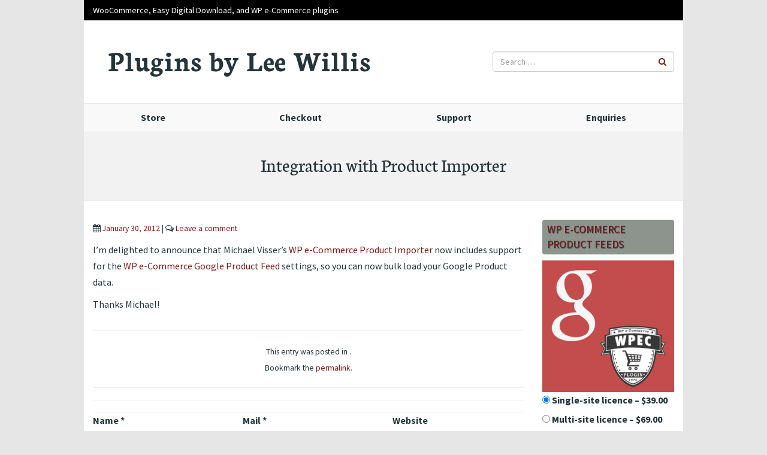

--- FILE ---
content_type: text/html; charset=UTF-8
request_url: https://plugins.leewillis.co.uk/doc_post/integration-with-product-importer/
body_size: 8276
content:
<!DOCTYPE html><html lang="en-GB"><head><meta charset="UTF-8"> <!--[if IE]><meta http-equiv='X-UA-Compatible' content='IE=edge,chrome=1'><![endif]--><meta name="viewport" content="width=device-width, initial-scale=1"><link media="all" href="https://plugins.leewillis.co.uk/wp-content/cache/autoptimize/css/autoptimize_620bb192c3e85324e25e450af9016a4d.css" rel="stylesheet"><title>Integration with Product Importer - Plugins by Lee Willis</title><link rel="profile" href="http://gmpg.org/xfn/11"><link rel="pingback" href="https://plugins.leewillis.co.uk/xmlrpc.php"><link rel="icon" href="https://plugins.leewillis.co.uk/wp-content/uploads/2014/03/favicon.png"><link rel="apple-touch-icon" href="https://plugins.leewillis.co.uk/wp-content/themes/plugins-leewillis/apple-touch-icon.png"><meta name='robots' content='index, follow, max-image-preview:large, max-snippet:-1, max-video-preview:-1' /><link rel="canonical" href="https://plugins.leewillis.co.uk/doc_post/integration-with-product-importer/" /><meta property="og:locale" content="en_GB" /><meta property="og:type" content="article" /><meta property="og:title" content="Integration with Product Importer - Plugins by Lee Willis" /><meta property="og:description" content="I&#8217;m delighted to announce that Michael Visser&#8217;s WP e-Commerce Product Importer now includes support for the WP e-Commerce Google Product Feed settings, so you can now bulk load your Google Product data. Thanks Michael!" /><meta property="og:url" content="https://plugins.leewillis.co.uk/doc_post/integration-with-product-importer/" /><meta property="og:site_name" content="Plugins by Lee Willis" /><meta property="article:modified_time" content="2014-03-11T21:14:33+00:00" /><meta property="og:image" content="https://plugins.leewillis.co.uk/wp-content/uploads/2015/04/logo.png" /><meta property="og:image:width" content="40" /><meta property="og:image:height" content="40" /><meta property="og:image:type" content="image/png" /> <script type="application/ld+json" class="yoast-schema-graph">{"@context":"https://schema.org","@graph":[{"@type":"WebPage","@id":"https://plugins.leewillis.co.uk/doc_post/integration-with-product-importer/","url":"https://plugins.leewillis.co.uk/doc_post/integration-with-product-importer/","name":"Integration with Product Importer - Plugins by Lee Willis","isPartOf":{"@id":"https://plugins.leewillis.co.uk/#website"},"datePublished":"2012-01-30T20:08:32+00:00","dateModified":"2014-03-11T21:14:33+00:00","breadcrumb":{"@id":"https://plugins.leewillis.co.uk/doc_post/integration-with-product-importer/#breadcrumb"},"inLanguage":"en-GB","potentialAction":[{"@type":"ReadAction","target":["https://plugins.leewillis.co.uk/doc_post/integration-with-product-importer/"]}]},{"@type":"BreadcrumbList","@id":"https://plugins.leewillis.co.uk/doc_post/integration-with-product-importer/#breadcrumb","itemListElement":[{"@type":"ListItem","position":1,"name":"Home","item":"https://plugins.leewillis.co.uk/"},{"@type":"ListItem","position":2,"name":"Integration with Product Importer"}]},{"@type":"WebSite","@id":"https://plugins.leewillis.co.uk/#website","url":"https://plugins.leewillis.co.uk/","name":"Plugins by Lee Willis","description":"WooCommerce, Easy Digital Download, and WP e-Commerce plugins","publisher":{"@id":"https://plugins.leewillis.co.uk/#organization"},"potentialAction":[{"@type":"SearchAction","target":{"@type":"EntryPoint","urlTemplate":"https://plugins.leewillis.co.uk/?s={search_term_string}"},"query-input":{"@type":"PropertyValueSpecification","valueRequired":true,"valueName":"search_term_string"}}],"inLanguage":"en-GB"},{"@type":"Organization","@id":"https://plugins.leewillis.co.uk/#organization","name":"Plugins by Lee Willis","url":"https://plugins.leewillis.co.uk/","logo":{"@type":"ImageObject","inLanguage":"en-GB","@id":"https://plugins.leewillis.co.uk/#/schema/logo/image/","url":"https://plugins.leewillis.co.uk/wp-content/uploads/2015/04/logo.png","contentUrl":"https://plugins.leewillis.co.uk/wp-content/uploads/2015/04/logo.png","width":40,"height":40,"caption":"Plugins by Lee Willis"},"image":{"@id":"https://plugins.leewillis.co.uk/#/schema/logo/image/"},"sameAs":["https://x.com/leewillis77"]}]}</script> <link rel='dns-prefetch' href='//maps.googleapis.com' /><link rel='dns-prefetch' href='//js.stripe.com' /><link rel="alternate" title="oEmbed (JSON)" type="application/json+oembed" href="https://plugins.leewillis.co.uk/wp-json/oembed/1.0/embed?url=https%3A%2F%2Fplugins.leewillis.co.uk%2Fdoc_post%2Fintegration-with-product-importer%2F" /><link rel="alternate" title="oEmbed (XML)" type="text/xml+oembed" href="https://plugins.leewillis.co.uk/wp-json/oembed/1.0/embed?url=https%3A%2F%2Fplugins.leewillis.co.uk%2Fdoc_post%2Fintegration-with-product-importer%2F&#038;format=xml" /><link rel='stylesheet' id='style-css' href='https://plugins.leewillis.co.uk/wp-content/cache/autoptimize/css/autoptimize_single_8f5e1a6c8d01ace2dd21ec86563c677d.css?ver=30218bfe1ca8bd3a17109c790283a929' type='text/css' media='all' /> <script type="text/javascript" src="https://plugins.leewillis.co.uk/wp-includes/js/jquery/jquery.min.js?ver=3.7.1" id="jquery-core-js"></script> <script type="text/javascript" src="https://plugins.leewillis.co.uk/wp-includes/js/jquery/jquery-migrate.min.js?ver=3.4.1" id="jquery-migrate-js"></script> <script type="text/javascript" src="https://plugins.leewillis.co.uk/wp-includes/js/dist/hooks.min.js?ver=dd5603f07f9220ed27f1" id="wp-hooks-js"></script> <script type="text/javascript" id="swp-js-js-extra">var swp_data = {"replacements":{"easy-digital-downloads|We will send the purchase receipt to this address.||":"We will send your downloads to this address. We will also use it to get in touch with you about any issues with your purchase, and to check you get everything up and running OK. ","edd-reviews|Review Title||":"Summary"},"lang":"en_GB","discovery":"","available":[],"discovery_endpoint":"","discovery_nonce":"","domains":["easy-digital-downloads","edd-reviews"]};
//# sourceURL=swp-js-js-extra</script> <script type="text/javascript" src="https://plugins.leewillis.co.uk/wp-content/plugins/say-what-pro/assets/build/frontend.js?ver=7817b70b15ac5c611c11" id="swp-js-js"></script> <script type="text/javascript" src="https://js.stripe.com/v3/?ver=v3" id="sandhills-stripe-js-v3-js"></script> <link rel="https://api.w.org/" href="https://plugins.leewillis.co.uk/wp-json/" /><link rel="alternate" title="JSON" type="application/json" href="https://plugins.leewillis.co.uk/wp-json/wp/v2/doc_post/1300" /><link rel="EditURI" type="application/rsd+xml" title="RSD" href="https://plugins.leewillis.co.uk/xmlrpc.php?rsd" /><link rel='shortlink' href='https://plugins.leewillis.co.uk/?p=1300' /><meta name="generator" content="Easy Digital Downloads v3.6.4" /> <script defer src="https://api.pirsch.io/pa.js" id="pianjs" data-code="5pf032axvoUxX5GITlLtDgBUWJFMBQoG"></script> <!--[if lt IE 9]> <script src="//cdnjs.cloudflare.com/ajax/libs/html5shiv/3.7/html5shiv-printshiv.min.js"></script> <script src="//cdnjs.cloudflare.com/ajax/libs/respond.js/1.3.0/respond.min.js"></script> <![endif]--></head><body class="wp-singular doc_post-template-default single single-doc_post postid-1300 wp-theme-humbleshop wp-child-theme-plugins-leewillis edd-js-none wf-active"><div id="page" class="hfeed site"><section id="tophead"><div class="container"><div class="row"><div class="col-sm-12 hidden-xs site-description"> WooCommerce, Easy Digital Download, and WP e-Commerce plugins</div></div></div></section><header id="masthead" class="site-header container" role="banner"><div class="row"><div class="site-branding col-sm-8"><div class="site-title"><a href="https://plugins.leewillis.co.uk/" rel="home">Plugins by Lee Willis</a></div></div><div class="col-sm-4 text-right" id="topsearch"><form role="search" method="get" class="search-form form-inline" action="https://plugins.leewillis.co.uk/"> <input type="search" class="search-field form-control" placeholder="Search &hellip;" value="" name="s"> <button class="btn btn-link" type="submit"><i class="fa fa-search"></i></button></form></div></div></header><section id="navigation"><div class="container"><div class="row"><div class="col-12"><nav class="navbar" role="navigation"><div class="collapse navbar-collapse topnav"><ul id="menu-top" class="nav nav-justified hidden-xs"><li id="menu-item-39" class="menu-item menu-item-type-post_type menu-item-object-page menu-item-39"><a title="Store" href="https://plugins.leewillis.co.uk/store/">Store</a></li><li id="menu-item-33" class="menu-item menu-item-type-post_type menu-item-object-page menu-item-33"><a title="Checkout" href="https://plugins.leewillis.co.uk/checkout/">Checkout</a></li><li id="menu-item-176" class="menu-item menu-item-type-post_type menu-item-object-page menu-item-176"><a title="Support" href="https://plugins.leewillis.co.uk/support/">Support</a></li><li id="menu-item-177" class="menu-item menu-item-type-post_type menu-item-object-page menu-item-177"><a title="Enquiries" href="https://plugins.leewillis.co.uk/enquiries/">Enquiries</a></li></ul></div></nav></div></div></div></section><section id="head"><div class="container"><div class="row"><header class="entry-header text-center col-xs-12"><h1 class="entry-title"> Integration with Product Importer</h1></header></div></div></section><div id="content" class="site-content"><div id="primary" class="content-area container"><main id="main" class="site-main row" role="main"><div class="col-sm-9"><article id="post-1300" class="post-1300 doc_post type-doc_post status-publish hentry documentation-category-using-plugin"><div class="entry-title hidden">Integration with Product Importer</div><div class="entry-content clearfix"><p> <span class="posted-on"><small><i class="fa fa-calendar"></i> <a href="https://plugins.leewillis.co.uk/doc_post/integration-with-product-importer/" rel="bookmark"><time class="entry-date published updated" datetime="2012-01-30T20:08:32+00:00">January 30, 2012</time></a></small></span><span class="byline hidden"> by <span class="author vcard"><a class="url fn" href="https://plugins.leewillis.co.uk/author/lee-willis/">Lee Willis</a></span></span> <small>| <span class="comments-link"><i class="fa fa-comments-o"></i> <a href="https://plugins.leewillis.co.uk/doc_post/integration-with-product-importer/#respond">Leave a comment</a></span></small></p><p>I&#8217;m delighted to announce that Michael Visser&#8217;s <a href="http://www.visser.com.au/wp-ecommerce/plugins/product-importer-deluxe/" target="_blank">WP e-Commerce Product Importer</a> now includes support for the <a href="/downloads/wp-e-commerce-product-feeds/">WP e-Commerce Google Product Feed</a> settings, so you can now bulk load your Google Product data.</p><p>Thanks Michael!</p></div><footer class="entry-meta text-center"><hr><small>This entry was posted in . <br />Bookmark the <a href="https://plugins.leewillis.co.uk/doc_post/integration-with-product-importer/" rel="bookmark">permalink</a>.</small><hr></footer></article><div id="comments" class="comments-area"><hr><div class="well"><form action="https://plugins.leewillis.co.uk/wp-comments-post.php" method="post" id="commentform" class="form"><div class="row"><div class="col-sm-4"> <label for="author" class="control-label">Name *</label> <input type="text" name="author" id="author" value="" size="22" tabindex="1" aria-required='true' placeholder="Sophia"  class="form-control" /></div><div class="col-sm-4"> <label for="email" class="control-label">Mail *</label> <input type="text" name="email" id="email" value="" size="22" tabindex="2" aria-required='true' placeholder="hello@email.com"  class="form-control"  /></div><div class="col-sm-4"> <label for="url" class="control-label">Website </label> <input type="text" name="url" id="url" value="" size="22" tabindex="3" placeholder="www.humbleshop.com" class="form-control" /></div></div><div class="form-group"> <label for="comment" class="control-label">Message *</label><textarea name="comment" id="comment" cols="100" rows="5" tabindex="4" class="form-control"></textarea></div><div class="form-group"> <input name="submit" type="submit" id="submit" tabindex="5" value="Submit" class="btn btn-default"/> <input type='hidden' name='comment_post_ID' value='1300' id='comment_post_ID' /> <input type='hidden' name='comment_parent' id='comment_parent' value='0' /></div></form></div></div></div><div id="secondary" class="widget-area col-sm-3" role="complementary"><aside id="pblw-related-product-5" class="widget pblw-related-product"><p class="widget-title"><a href="https://plugins.leewillis.co.uk/downloads/wp-e-commerce-product-feeds/">WP e-Commerce Product Feeds</a></p><a href='https://plugins.leewillis.co.uk/downloads/wp-e-commerce-product-feeds/' alt='WP e-Commerce Product Feeds'><img width="220" height="220" src="https://plugins.leewillis.co.uk/wp-content/uploads/edd/2014/03/wpec-gpf.png" class="attachment-sidebar-image size-sidebar-image wp-post-image" alt="" decoding="async" loading="lazy" srcset="https://plugins.leewillis.co.uk/wp-content/uploads/edd/2014/03/wpec-gpf.png 387w, https://plugins.leewillis.co.uk/wp-content/uploads/edd/2014/03/wpec-gpf-300x300.png 300w" sizes="auto, (max-width: 220px) 100vw, 220px" /></a><form id="edd_purchase_144" class="edd_download_purchase_form edd_purchase_144" method="post"><div class="edd_price_options edd_single_mode" ><ul><li id="edd_price_option_144_single-sitelicence"><label for="edd_price_option_144_0"><input type="radio"  checked='checked' name="edd_options[price_id][]" id="edd_price_option_144_0" class="edd_price_option_144" value="0" data-price="39.00"/>&nbsp;<span class="edd_price_option_name">Single-site licence</span><span class="edd_price_option_sep">&nbsp;&ndash;&nbsp;</span><span class="edd_price_option_price">&#36;39.00</span></label></li><li id="edd_price_option_144_multi-sitelicence"><label for="edd_price_option_144_1"><input type="radio"  name="edd_options[price_id][]" id="edd_price_option_144_1" class="edd_price_option_144" value="1" data-price="69.00"/>&nbsp;<span class="edd_price_option_name">Multi-site licence</span><span class="edd_price_option_sep">&nbsp;&ndash;&nbsp;</span><span class="edd_price_option_price">&#36;69.00</span></label></li></ul></div><div class="edd_purchase_submit_wrapper"> <button class="edd-add-to-cart button dark-gray edd-submit" data-nonce="8014ea3d48" data-timestamp="1769289082" data-token="0a076f501ca5b3c1ce955e121cf8a304068ffaef7b7451b47d4a36c80eb2b207" data-action="edd_add_to_cart" data-download-id="144"  data-variable-price="yes" data-price-mode=single data-price="0.00" ><span class="edd-add-to-cart-label">Add to basket</span> <span class="edd-loading" aria-label="Loading"></span></button><input type="submit" class="edd-add-to-cart edd-no-js button dark-gray edd-submit" name="edd_purchase_download" value="Add to basket" data-action="edd_add_to_cart" data-download-id="144"  data-variable-price="yes" data-price-mode=single /><a href="https://plugins.leewillis.co.uk/checkout/?nocache=true" class="edd_go_to_checkout button dark-gray edd-submit" style="display:none;">Checkout</a> <span class="edd-cart-ajax-alert" aria-live="assertive"> <span class="edd-cart-added-alert" style="display: none;"> <svg class="edd-icon edd-icon-check" xmlns="http://www.w3.org/2000/svg" width="28" height="28" viewBox="0 0 28 28" aria-hidden="true"> <path d="M26.11 8.844c0 .39-.157.78-.44 1.062L12.234 23.344c-.28.28-.672.438-1.062.438s-.78-.156-1.06-.438l-7.782-7.78c-.28-.282-.438-.673-.438-1.063s.156-.78.438-1.06l2.125-2.126c.28-.28.672-.438 1.062-.438s.78.156 1.062.438l4.594 4.61L21.42 5.656c.282-.28.673-.438 1.063-.438s.78.155 1.062.437l2.125 2.125c.28.28.438.672.438 1.062z"/> </svg> Added to basket </span> </span></div> <input type="hidden" name="download_id" value="144"> <input type="hidden" name="edd_action" class="edd_action_input" value="add_to_cart"> <input type="hidden" name="edd_redirect_to_checkout" value="1"><div class="pblw-licence-faq-link"> All paid licences include 12-months of upgrades and support. <a href="/licence-faq/" rel="nofollow" target="_blank">(FAQ)</a></div></form></aside><aside id="edd_categories_tags_widget-3" class="widget widget_edd_categories_tags_widget"><p class="widget-title">Plugins for&hellip;</p><ul class="edd-taxonomy-widget"><li class="cat-item cat-item-4"><a rel='nofollow' href="https://plugins.leewillis.co.uk/downloads/category/easy-digital-downloads/">Easy Digital Downloads</a></li><li class="cat-item cat-item-6"><a rel='nofollow' href="https://plugins.leewillis.co.uk/downloads/category/featured-plugins/">Featured</a></li><li class="cat-item cat-item-2"><a rel='nofollow' href="https://plugins.leewillis.co.uk/downloads/category/woocommerce/">WooCommerce</a></li><li class="cat-item cat-item-36"><a rel='nofollow' href="https://plugins.leewillis.co.uk/downloads/category/wordpress/">WordPress</a></li><li class="cat-item cat-item-3"><a rel='nofollow' href="https://plugins.leewillis.co.uk/downloads/category/wp-e-commerce/">WP e-Commerce</a></li></ul></aside><aside id="tag_cloud-5" class="widget widget_tag_cloud"><p class="widget-title">Plugins about&#8230;</p><div class="tagcloud"><a href="https://plugins.leewillis.co.uk/downloads/tag/analytics/" class="tag-cloud-link tag-link-29 tag-link-position-1" style="font-size: 8pt;" aria-label="Analytics (1 item)">Analytics</a> <a href="https://plugins.leewillis.co.uk/downloads/tag/bing/" class="tag-cloud-link tag-link-30 tag-link-position-2" style="font-size: 11.876923076923pt;" aria-label="Bing (2 items)">Bing</a> <a href="https://plugins.leewillis.co.uk/downloads/tag/campaign-monitor/" class="tag-cloud-link tag-link-13 tag-link-position-3" style="font-size: 11.876923076923pt;" aria-label="Campaign monitor (2 items)">Campaign monitor</a> <a href="https://plugins.leewillis.co.uk/downloads/tag/change/" class="tag-cloud-link tag-link-63 tag-link-position-4" style="font-size: 11.876923076923pt;" aria-label="change (2 items)">change</a> <a href="https://plugins.leewillis.co.uk/downloads/tag/csv/" class="tag-cloud-link tag-link-19 tag-link-position-5" style="font-size: 8pt;" aria-label="CSV (1 item)">CSV</a> <a href="https://plugins.leewillis.co.uk/downloads/tag/dotmailer/" class="tag-cloud-link tag-link-37 tag-link-position-6" style="font-size: 8pt;" aria-label="dotMailer (1 item)">dotMailer</a> <a href="https://plugins.leewillis.co.uk/downloads/tag/e-commerce/" class="tag-cloud-link tag-link-33 tag-link-position-7" style="font-size: 20.923076923077pt;" aria-label="e-Commerce (7 items)">e-Commerce</a> <a href="https://plugins.leewillis.co.uk/downloads/tag/email/" class="tag-cloud-link tag-link-15 tag-link-position-8" style="font-size: 14.461538461538pt;" aria-label="Email (3 items)">Email</a> <a href="https://plugins.leewillis.co.uk/downloads/tag/export/" class="tag-cloud-link tag-link-18 tag-link-position-9" style="font-size: 14.461538461538pt;" aria-label="Export (3 items)">Export</a> <a href="https://plugins.leewillis.co.uk/downloads/tag/facebook/" class="tag-cloud-link tag-link-25 tag-link-position-10" style="font-size: 11.876923076923pt;" aria-label="Facebook (2 items)">Facebook</a> <a href="https://plugins.leewillis.co.uk/downloads/tag/feed/" class="tag-cloud-link tag-link-32 tag-link-position-11" style="font-size: 14.461538461538pt;" aria-label="Feed (3 items)">Feed</a> <a href="https://plugins.leewillis.co.uk/downloads/tag/google-merchant-centre/" class="tag-cloud-link tag-link-31 tag-link-position-12" style="font-size: 14.461538461538pt;" aria-label="Google merchant centre (3 items)">Google merchant centre</a> <a href="https://plugins.leewillis.co.uk/downloads/tag/google-plus/" class="tag-cloud-link tag-link-28 tag-link-position-13" style="font-size: 11.876923076923pt;" aria-label="Google Plus (2 items)">Google Plus</a> <a href="https://plugins.leewillis.co.uk/downloads/tag/graph/" class="tag-cloud-link tag-link-34 tag-link-position-14" style="font-size: 8pt;" aria-label="Graph (1 item)">Graph</a> <a href="https://plugins.leewillis.co.uk/downloads/tag/marketing/" class="tag-cloud-link tag-link-14 tag-link-position-15" style="font-size: 22pt;" aria-label="Marketing (8 items)">Marketing</a> <a href="https://plugins.leewillis.co.uk/downloads/tag/override/" class="tag-cloud-link tag-link-64 tag-link-position-16" style="font-size: 11.876923076923pt;" aria-label="override (2 items)">override</a> <a href="https://plugins.leewillis.co.uk/downloads/tag/payment-gateway/" class="tag-cloud-link tag-link-57 tag-link-position-17" style="font-size: 8pt;" aria-label="Payment gateway (1 item)">Payment gateway</a> <a href="https://plugins.leewillis.co.uk/downloads/tag/paymill/" class="tag-cloud-link tag-link-56 tag-link-position-18" style="font-size: 8pt;" aria-label="Paymill (1 item)">Paymill</a> <a href="https://plugins.leewillis.co.uk/downloads/tag/pinterest/" class="tag-cloud-link tag-link-27 tag-link-position-19" style="font-size: 11.876923076923pt;" aria-label="Pinterest (2 items)">Pinterest</a> <a href="https://plugins.leewillis.co.uk/downloads/tag/quantity/" class="tag-cloud-link tag-link-9 tag-link-position-20" style="font-size: 11.876923076923pt;" aria-label="Quantity (2 items)">Quantity</a> <a href="https://plugins.leewillis.co.uk/downloads/tag/replace/" class="tag-cloud-link tag-link-65 tag-link-position-21" style="font-size: 8pt;" aria-label="replace (1 item)">replace</a> <a href="https://plugins.leewillis.co.uk/downloads/tag/reporting/" class="tag-cloud-link tag-link-16 tag-link-position-22" style="font-size: 8pt;" aria-label="Reporting (1 item)">Reporting</a> <a href="https://plugins.leewillis.co.uk/downloads/tag/shipping/" class="tag-cloud-link tag-link-7 tag-link-position-23" style="font-size: 11.876923076923pt;" aria-label="Shipping (2 items)">Shipping</a> <a href="https://plugins.leewillis.co.uk/downloads/tag/string/" class="tag-cloud-link tag-link-66 tag-link-position-24" style="font-size: 8pt;" aria-label="string (1 item)">string</a> <a href="https://plugins.leewillis.co.uk/downloads/tag/swap/" class="tag-cloud-link tag-link-67 tag-link-position-25" style="font-size: 8pt;" aria-label="swap (1 item)">swap</a> <a href="https://plugins.leewillis.co.uk/downloads/tag/table-rate/" class="tag-cloud-link tag-link-10 tag-link-position-26" style="font-size: 11.876923076923pt;" aria-label="Table-rate (2 items)">Table-rate</a> <a href="https://plugins.leewillis.co.uk/downloads/tag/text/" class="tag-cloud-link tag-link-71 tag-link-position-27" style="font-size: 8pt;" aria-label="text (1 item)">text</a> <a href="https://plugins.leewillis.co.uk/downloads/tag/translation/" class="tag-cloud-link tag-link-68 tag-link-position-28" style="font-size: 11.876923076923pt;" aria-label="translation (2 items)">translation</a> <a href="https://plugins.leewillis.co.uk/downloads/tag/twitter/" class="tag-cloud-link tag-link-26 tag-link-position-29" style="font-size: 11.876923076923pt;" aria-label="Twitter (2 items)">Twitter</a> <a href="https://plugins.leewillis.co.uk/downloads/tag/weight/" class="tag-cloud-link tag-link-8 tag-link-position-30" style="font-size: 11.876923076923pt;" aria-label="Weight (2 items)">Weight</a> <a href="https://plugins.leewillis.co.uk/downloads/tag/wordpress/" class="tag-cloud-link tag-link-70 tag-link-position-31" style="font-size: 8pt;" aria-label="WordPress (1 item)">WordPress</a></div></aside></div></main></div></div></div><footer id="bottom" class="site-footer" role="contentinfo"><div class="container"><div class="site-info row"><div class="col-xs-12"><div class="row"><aside id="tag_cloud-3" class="widget col-sm-6 widget_tag_cloud"><p class="widget-title">Plugins about…</p><div class="tagcloud"><a href="https://plugins.leewillis.co.uk/downloads/tag/analytics/" class="tag-cloud-link tag-link-29 tag-link-position-1" style="font-size: 8pt;" aria-label="Analytics (1 item)">Analytics</a> <a href="https://plugins.leewillis.co.uk/downloads/tag/bing/" class="tag-cloud-link tag-link-30 tag-link-position-2" style="font-size: 11.876923076923pt;" aria-label="Bing (2 items)">Bing</a> <a href="https://plugins.leewillis.co.uk/downloads/tag/campaign-monitor/" class="tag-cloud-link tag-link-13 tag-link-position-3" style="font-size: 11.876923076923pt;" aria-label="Campaign monitor (2 items)">Campaign monitor</a> <a href="https://plugins.leewillis.co.uk/downloads/tag/change/" class="tag-cloud-link tag-link-63 tag-link-position-4" style="font-size: 11.876923076923pt;" aria-label="change (2 items)">change</a> <a href="https://plugins.leewillis.co.uk/downloads/tag/csv/" class="tag-cloud-link tag-link-19 tag-link-position-5" style="font-size: 8pt;" aria-label="CSV (1 item)">CSV</a> <a href="https://plugins.leewillis.co.uk/downloads/tag/dotmailer/" class="tag-cloud-link tag-link-37 tag-link-position-6" style="font-size: 8pt;" aria-label="dotMailer (1 item)">dotMailer</a> <a href="https://plugins.leewillis.co.uk/downloads/tag/e-commerce/" class="tag-cloud-link tag-link-33 tag-link-position-7" style="font-size: 20.923076923077pt;" aria-label="e-Commerce (7 items)">e-Commerce</a> <a href="https://plugins.leewillis.co.uk/downloads/tag/email/" class="tag-cloud-link tag-link-15 tag-link-position-8" style="font-size: 14.461538461538pt;" aria-label="Email (3 items)">Email</a> <a href="https://plugins.leewillis.co.uk/downloads/tag/export/" class="tag-cloud-link tag-link-18 tag-link-position-9" style="font-size: 14.461538461538pt;" aria-label="Export (3 items)">Export</a> <a href="https://plugins.leewillis.co.uk/downloads/tag/facebook/" class="tag-cloud-link tag-link-25 tag-link-position-10" style="font-size: 11.876923076923pt;" aria-label="Facebook (2 items)">Facebook</a> <a href="https://plugins.leewillis.co.uk/downloads/tag/feed/" class="tag-cloud-link tag-link-32 tag-link-position-11" style="font-size: 14.461538461538pt;" aria-label="Feed (3 items)">Feed</a> <a href="https://plugins.leewillis.co.uk/downloads/tag/google-merchant-centre/" class="tag-cloud-link tag-link-31 tag-link-position-12" style="font-size: 14.461538461538pt;" aria-label="Google merchant centre (3 items)">Google merchant centre</a> <a href="https://plugins.leewillis.co.uk/downloads/tag/google-plus/" class="tag-cloud-link tag-link-28 tag-link-position-13" style="font-size: 11.876923076923pt;" aria-label="Google Plus (2 items)">Google Plus</a> <a href="https://plugins.leewillis.co.uk/downloads/tag/graph/" class="tag-cloud-link tag-link-34 tag-link-position-14" style="font-size: 8pt;" aria-label="Graph (1 item)">Graph</a> <a href="https://plugins.leewillis.co.uk/downloads/tag/marketing/" class="tag-cloud-link tag-link-14 tag-link-position-15" style="font-size: 22pt;" aria-label="Marketing (8 items)">Marketing</a> <a href="https://plugins.leewillis.co.uk/downloads/tag/override/" class="tag-cloud-link tag-link-64 tag-link-position-16" style="font-size: 11.876923076923pt;" aria-label="override (2 items)">override</a> <a href="https://plugins.leewillis.co.uk/downloads/tag/payment-gateway/" class="tag-cloud-link tag-link-57 tag-link-position-17" style="font-size: 8pt;" aria-label="Payment gateway (1 item)">Payment gateway</a> <a href="https://plugins.leewillis.co.uk/downloads/tag/paymill/" class="tag-cloud-link tag-link-56 tag-link-position-18" style="font-size: 8pt;" aria-label="Paymill (1 item)">Paymill</a> <a href="https://plugins.leewillis.co.uk/downloads/tag/pinterest/" class="tag-cloud-link tag-link-27 tag-link-position-19" style="font-size: 11.876923076923pt;" aria-label="Pinterest (2 items)">Pinterest</a> <a href="https://plugins.leewillis.co.uk/downloads/tag/quantity/" class="tag-cloud-link tag-link-9 tag-link-position-20" style="font-size: 11.876923076923pt;" aria-label="Quantity (2 items)">Quantity</a> <a href="https://plugins.leewillis.co.uk/downloads/tag/replace/" class="tag-cloud-link tag-link-65 tag-link-position-21" style="font-size: 8pt;" aria-label="replace (1 item)">replace</a> <a href="https://plugins.leewillis.co.uk/downloads/tag/reporting/" class="tag-cloud-link tag-link-16 tag-link-position-22" style="font-size: 8pt;" aria-label="Reporting (1 item)">Reporting</a> <a href="https://plugins.leewillis.co.uk/downloads/tag/shipping/" class="tag-cloud-link tag-link-7 tag-link-position-23" style="font-size: 11.876923076923pt;" aria-label="Shipping (2 items)">Shipping</a> <a href="https://plugins.leewillis.co.uk/downloads/tag/string/" class="tag-cloud-link tag-link-66 tag-link-position-24" style="font-size: 8pt;" aria-label="string (1 item)">string</a> <a href="https://plugins.leewillis.co.uk/downloads/tag/swap/" class="tag-cloud-link tag-link-67 tag-link-position-25" style="font-size: 8pt;" aria-label="swap (1 item)">swap</a> <a href="https://plugins.leewillis.co.uk/downloads/tag/table-rate/" class="tag-cloud-link tag-link-10 tag-link-position-26" style="font-size: 11.876923076923pt;" aria-label="Table-rate (2 items)">Table-rate</a> <a href="https://plugins.leewillis.co.uk/downloads/tag/text/" class="tag-cloud-link tag-link-71 tag-link-position-27" style="font-size: 8pt;" aria-label="text (1 item)">text</a> <a href="https://plugins.leewillis.co.uk/downloads/tag/translation/" class="tag-cloud-link tag-link-68 tag-link-position-28" style="font-size: 11.876923076923pt;" aria-label="translation (2 items)">translation</a> <a href="https://plugins.leewillis.co.uk/downloads/tag/twitter/" class="tag-cloud-link tag-link-26 tag-link-position-29" style="font-size: 11.876923076923pt;" aria-label="Twitter (2 items)">Twitter</a> <a href="https://plugins.leewillis.co.uk/downloads/tag/weight/" class="tag-cloud-link tag-link-8 tag-link-position-30" style="font-size: 11.876923076923pt;" aria-label="Weight (2 items)">Weight</a> <a href="https://plugins.leewillis.co.uk/downloads/tag/wordpress/" class="tag-cloud-link tag-link-70 tag-link-position-31" style="font-size: 8pt;" aria-label="WordPress (1 item)">WordPress</a></div></aside><aside id="edd_categories_tags_widget-4" class="widget col-sm-3 widget_edd_categories_tags_widget"><p class="widget-title">Plugins for…</p><ul class="edd-taxonomy-widget"><li class="cat-item cat-item-4"><a rel='nofollow' href="https://plugins.leewillis.co.uk/downloads/category/easy-digital-downloads/">Easy Digital Downloads</a></li><li class="cat-item cat-item-6"><a rel='nofollow' href="https://plugins.leewillis.co.uk/downloads/category/featured-plugins/">Featured</a></li><li class="cat-item cat-item-2"><a rel='nofollow' href="https://plugins.leewillis.co.uk/downloads/category/woocommerce/">WooCommerce</a></li><li class="cat-item cat-item-36"><a rel='nofollow' href="https://plugins.leewillis.co.uk/downloads/category/wordpress/">WordPress</a></li><li class="cat-item cat-item-3"><a rel='nofollow' href="https://plugins.leewillis.co.uk/downloads/category/wp-e-commerce/">WP e-Commerce</a></li></ul></aside><aside id="nav_menu-2" class="widget col-sm-3 widget_nav_menu"><p class="widget-title">Information</p><div class="menu-footer-menu-container"><ul id="menu-footer-menu" class="menu"><li id="menu-item-181" class="menu-item menu-item-type-post_type menu-item-object-page menu-item-181"><a href="https://plugins.leewillis.co.uk/licence-faq/">Licence FAQ</a></li><li id="menu-item-50" class="menu-item menu-item-type-post_type menu-item-object-page menu-item-50"><a href="https://plugins.leewillis.co.uk/terms-sale/">Terms of sale</a></li><li id="menu-item-32010" class="menu-item menu-item-type-post_type menu-item-object-page menu-item-privacy-policy menu-item-32010"><a rel="privacy-policy" href="https://plugins.leewillis.co.uk/privacy-policy/">Privacy Policy</a></li><li id="menu-item-174" class="menu-item menu-item-type-post_type menu-item-object-page menu-item-174"><a href="https://plugins.leewillis.co.uk/support/">Support</a></li><li id="menu-item-175" class="menu-item menu-item-type-post_type menu-item-object-page menu-item-175"><a href="https://plugins.leewillis.co.uk/enquiries/">Enquiries / Contact</a></li><li id="menu-item-41580" class="menu-item menu-item-type-post_type menu-item-object-page menu-item-41580"><a href="https://plugins.leewillis.co.uk/company-information/">Company information</a></li></ul></div></aside></div><hr><div class="row"><div class="col-sm-3 clearfix paymenticon"></div><div class="col-sm-6 clearfix fontcredits small"> Icons from <a href="http://fontawesome.io/examples/" rel="nofollow">Font Awesome</a> &amp; <a href="https://github.com/melchoyce/dashicons" rel="nofollow">Dashicons</a></div><div class="col-sm-3 promonote"></div></div><hr><div class="row"><div class="col-sm-9 credit"> <small> &copy; Ademti Software Ltd. | <a href="/"><span class="site-description">WooCommerce, Easy Digital Download, and WP e-Commerce plugins</span></a><br> <em>Plugins by Lee Willis</em> is a trading name of <a href="http://www.ademti-software.co.uk/" rel="nofollow">Ademti Software Ltd.</a> Registered in England &amp; Wales No. 09426060 </small></div><div class="col-sm-3 social"><ul class="list-unstyled"></ul></div></div></div></div></div></footer> <script type="speculationrules">{"prefetch":[{"source":"document","where":{"and":[{"href_matches":"/*"},{"not":{"href_matches":["/wp-*.php","/wp-admin/*","/wp-content/uploads/*","/wp-content/*","/wp-content/plugins/*","/wp-content/themes/plugins-leewillis/*","/wp-content/themes/humbleshop/*","/*\\?(.+)","/checkout/*"]}},{"not":{"selector_matches":"a[rel~=\"nofollow\"]"}},{"not":{"selector_matches":".no-prefetch, .no-prefetch a"}}]},"eagerness":"conservative"}]}</script> <script>(function(){var c = document.body.classList;c.remove('edd-js-none');c.add('edd-js');})();</script> <script type="text/javascript" src="https://plugins.leewillis.co.uk/wp-content/themes/plugins-leewillis/js/pblw.js?ver=1.0" id="pblw-js"></script> <script type="text/javascript" id="crfw-js-extra">var crfw_settings = {"ajax_url":"https://plugins.leewillis.co.uk/wp-admin/admin-ajax.php"};
//# sourceURL=crfw-js-extra</script> <script type="text/javascript" src="https://plugins.leewillis.co.uk/wp-content/plugins/cart-recovery/js/cart-recovery-for-wordpress.min.js?ver=3.4.4" id="crfw-js"></script> <script type="text/javascript" id="edd-ajax-js-extra">var edd_scripts = {"ajaxurl":"https://plugins.leewillis.co.uk/wp-admin/admin-ajax.php","position_in_cart":"","has_purchase_links":"0","already_in_cart_message":"You have already added this item to your basket","empty_cart_message":"Your basket is empty","loading":"Loading","select_option":"Please select an option","is_checkout":"0","default_gateway":"stripe","redirect_to_checkout":"1","checkout_page":"https://plugins.leewillis.co.uk/checkout/?nocache=true","permalinks":"1","quantities_enabled":"","taxes_enabled":"0","current_page":"1300"};
//# sourceURL=edd-ajax-js-extra</script> <script type="text/javascript" src="https://plugins.leewillis.co.uk/wp-content/plugins/easy-digital-downloads/assets/build/js/frontend/edd-ajax.js?ver=3.6.4" id="edd-ajax-js"></script> <script type="text/javascript" src="https://plugins.leewillis.co.uk/wp-content/themes/humbleshop/js/humbleshop.js?ver=20131211" id="plugins-js"></script> <script type="text/javascript" src="https://plugins.leewillis.co.uk/wp-content/themes/humbleshop/inc/mediaelement/mediaelement-and-player.min.js?ver=20131211" id="mediaelementplayer-js"></script> <script type="text/javascript" src="https://plugins.leewillis.co.uk/wp-content/themes/humbleshop/js/script.js?ver=20131211" id="script-js"></script> <script id="wp-emoji-settings" type="application/json">{"baseUrl":"https://s.w.org/images/core/emoji/17.0.2/72x72/","ext":".png","svgUrl":"https://s.w.org/images/core/emoji/17.0.2/svg/","svgExt":".svg","source":{"concatemoji":"https://plugins.leewillis.co.uk/wp-includes/js/wp-emoji-release.min.js?ver=30218bfe1ca8bd3a17109c790283a929"}}</script> <script type="module">/*! This file is auto-generated */
const a=JSON.parse(document.getElementById("wp-emoji-settings").textContent),o=(window._wpemojiSettings=a,"wpEmojiSettingsSupports"),s=["flag","emoji"];function i(e){try{var t={supportTests:e,timestamp:(new Date).valueOf()};sessionStorage.setItem(o,JSON.stringify(t))}catch(e){}}function c(e,t,n){e.clearRect(0,0,e.canvas.width,e.canvas.height),e.fillText(t,0,0);t=new Uint32Array(e.getImageData(0,0,e.canvas.width,e.canvas.height).data);e.clearRect(0,0,e.canvas.width,e.canvas.height),e.fillText(n,0,0);const a=new Uint32Array(e.getImageData(0,0,e.canvas.width,e.canvas.height).data);return t.every((e,t)=>e===a[t])}function p(e,t){e.clearRect(0,0,e.canvas.width,e.canvas.height),e.fillText(t,0,0);var n=e.getImageData(16,16,1,1);for(let e=0;e<n.data.length;e++)if(0!==n.data[e])return!1;return!0}function u(e,t,n,a){switch(t){case"flag":return n(e,"\ud83c\udff3\ufe0f\u200d\u26a7\ufe0f","\ud83c\udff3\ufe0f\u200b\u26a7\ufe0f")?!1:!n(e,"\ud83c\udde8\ud83c\uddf6","\ud83c\udde8\u200b\ud83c\uddf6")&&!n(e,"\ud83c\udff4\udb40\udc67\udb40\udc62\udb40\udc65\udb40\udc6e\udb40\udc67\udb40\udc7f","\ud83c\udff4\u200b\udb40\udc67\u200b\udb40\udc62\u200b\udb40\udc65\u200b\udb40\udc6e\u200b\udb40\udc67\u200b\udb40\udc7f");case"emoji":return!a(e,"\ud83e\u1fac8")}return!1}function f(e,t,n,a){let r;const o=(r="undefined"!=typeof WorkerGlobalScope&&self instanceof WorkerGlobalScope?new OffscreenCanvas(300,150):document.createElement("canvas")).getContext("2d",{willReadFrequently:!0}),s=(o.textBaseline="top",o.font="600 32px Arial",{});return e.forEach(e=>{s[e]=t(o,e,n,a)}),s}function r(e){var t=document.createElement("script");t.src=e,t.defer=!0,document.head.appendChild(t)}a.supports={everything:!0,everythingExceptFlag:!0},new Promise(t=>{let n=function(){try{var e=JSON.parse(sessionStorage.getItem(o));if("object"==typeof e&&"number"==typeof e.timestamp&&(new Date).valueOf()<e.timestamp+604800&&"object"==typeof e.supportTests)return e.supportTests}catch(e){}return null}();if(!n){if("undefined"!=typeof Worker&&"undefined"!=typeof OffscreenCanvas&&"undefined"!=typeof URL&&URL.createObjectURL&&"undefined"!=typeof Blob)try{var e="postMessage("+f.toString()+"("+[JSON.stringify(s),u.toString(),c.toString(),p.toString()].join(",")+"));",a=new Blob([e],{type:"text/javascript"});const r=new Worker(URL.createObjectURL(a),{name:"wpTestEmojiSupports"});return void(r.onmessage=e=>{i(n=e.data),r.terminate(),t(n)})}catch(e){}i(n=f(s,u,c,p))}t(n)}).then(e=>{for(const n in e)a.supports[n]=e[n],a.supports.everything=a.supports.everything&&a.supports[n],"flag"!==n&&(a.supports.everythingExceptFlag=a.supports.everythingExceptFlag&&a.supports[n]);var t;a.supports.everythingExceptFlag=a.supports.everythingExceptFlag&&!a.supports.flag,a.supports.everything||((t=a.source||{}).concatemoji?r(t.concatemoji):t.wpemoji&&t.twemoji&&(r(t.twemoji),r(t.wpemoji)))});
//# sourceURL=https://plugins.leewillis.co.uk/wp-includes/js/wp-emoji-loader.min.js</script> </body></html>
<!-- Dynamic page generated in 0.307 seconds. -->
<!-- Cached page generated by WP-Super-Cache on 2026-01-24 21:11:22 -->

<!-- Compression = gzip -->

--- FILE ---
content_type: text/css
request_url: https://plugins.leewillis.co.uk/wp-content/cache/autoptimize/css/autoptimize_single_8f5e1a6c8d01ace2dd21ec86563c677d.css?ver=30218bfe1ca8bd3a17109c790283a929
body_size: 2201
content:
@import url(//plugins.leewillis.co.uk/wp-content/themes/plugins-leewillis/../../themes/humbleshop/style.css);@font-face{font-family:'Neuton';font-style:normal;font-weight:400;src:url(https://fonts.gstatic.com/s/neuton/v18/UMBTrPtMoH62xUZCz4g_.ttf) format('truetype')}@font-face{font-family:'Neuton';font-style:normal;font-weight:700;src:url(https://fonts.gstatic.com/s/neuton/v18/UMBQrPtMoH62xUZKdK0vfQr9.ttf) format('truetype')}@font-face{font-family:'Source Sans Pro';font-style:italic;font-weight:400;src:url(https://fonts.gstatic.com/s/sourcesanspro/v21/6xK1dSBYKcSV-LCoeQqfX1RYOo3qPZ7nsDc.ttf) format('truetype')}@font-face{font-family:'Source Sans Pro';font-style:italic;font-weight:700;src:url(https://fonts.gstatic.com/s/sourcesanspro/v21/6xKwdSBYKcSV-LCoeQqfX1RYOo3qPZZclSds18E.ttf) format('truetype')}@font-face{font-family:'Source Sans Pro';font-style:normal;font-weight:400;src:url(https://fonts.gstatic.com/s/sourcesanspro/v21/6xK3dSBYKcSV-LCoeQqfX1RYOo3qOK7g.ttf) format('truetype')}@font-face{font-family:'Source Sans Pro';font-style:normal;font-weight:700;src:url(https://fonts.gstatic.com/s/sourcesanspro/v21/6xKydSBYKcSV-LCoeQqfX1RYOo3ig4vwlxdr.ttf) format('truetype')}.edd-submit.button.orange{background-color:#db5556;border:#a72324}.edd-submit.button.orange:hover,.edd-submit.button.orange:focus,.edd-submit.button.orange:active{background-color:#a72324}body{background-color:#e6e6e6;color:#25343b;font-size:16px;line-height:1.7;font-family:'Source Sans Pro',sans-serif}h1,h2,h3,h4,h5,h6,div.site-title{font-family:'Neuton',serif;font-weight:400}h1.site-title,div.site-title{font-family:'Neuton',serif;font-size:48px;font-weight:700}h1.site-title a,div.site-title a{color:#25343b}div.site-title{margin-top:20px;margin-bottom:10px;display:block;line-height:1.1}#topsearch{margin-top:.5em}div.site-branding{padding-left:2.5em}#masthead{padding-bottom:36px}body.error404 h1.entry-title{font-variant:small-caps}#menu-top{background-color:#f9f9f9}#main{padding-top:0}h2.section-title{margin-bottom:1em}header .taxonomy-description{width:75%;margin:auto}a,.btn-link{color:#7d1a1b}a :hover,.btn-link :hover{color:#280909}.downloads figcaption a.btn,.downloads figcaption a.btn:hover{background:#25343b}.nav a{color:#25343b}.nav>li>a:hover,.nav>li>a:focus,.nav .open>a,.nav .open>a:hover,.nav .open>a:focus,.nav li.active>a{background:#25343b}footer#bottom,footer#bottom .container{background:#8d948d;color:#25343b}footer#bottom a,footer#bottom .container a{color:#e6e6e6}#topsearch input{width:100%}section#navigation .container{font-weight:600}section#head .container{padding-top:1em;padding-bottom:2em}section#head .edd_reviews_rating_box{float:none;margin:auto}main#main{padding-top:2em}form#commentform label{width:8em}div.well{background-color:inherit;border:none;padding:0}div.edd_reviews_breakdown{float:right;margin-top:0}div#reviews{clear:both}div.pblw-licence-faq-link{padding:.5em 0 0;font-size:small}div.licence-popup{background:#f2f2f2;max-width:400px;padding:2em;margin:40px auto;position:relative;box-shadow:4px 4px 10px #111}.edd-di-image{border:1px solid}aside.widget{margin-bottom:0;padding-bottom:10px}p.widget-title,.pblw-related-docs .widget-title,h3#reply-title,#edd_sl_renewal_fields legend{padding:4px 8px;background-color:#8d948d;color:#e6e6e6;text-shadow:1px 1px 1px #25343b;border-radius:4px;text-transform:uppercase;line-height:1.42857143}p.widget-title:before,.pblw-related-docs .widget-title:before,h3#reply-title:before,#edd_sl_renewal_fields legend:before{color:#e6e6e6;display:inline-block;-webkit-font-smoothing:antialiased;font-family:'dashicons';vertical-align:bottom;margin-right:.3em}h3#reply-title,#edd_sl_renewal_fields legend{width:100%;font-size:14px;cursor:pointer;cursor:hand}h3#reply-title:before,#edd_sl_renewal_fields legend:before{content:"\f345"}aside.widget_edd_cart_widget p.widget-title:before{content:"\f174"}.widget_edd_categories_tags_widget p.widget-title:before,.widget_tag_cloud p.widget-title:before{content:"\f106"}aside.widget_edd_reviews p.widget-title:before,aside.widget_edd_per_product_reviews p.widget-title:before{content:"\f155"}aside.pblw-requirements p.widget-title:before{content:"\f163"}.widget_nav_menu p:before{content:"\f348"}.pblw-category-heading{text-decoration:underline}ul.pblw-related-docs{margin-left:1.5em;font-size:smaller}li.related-doc{list-style-type:disc;margin-bottom:.25em;margin-top:.25em}.no-related-docs{color:#999}div.site-info p.widget-title{padding-left:0}aside.pblw-requirements ul,div.edd_sl_changelog_widget ul{list-style:disc;padding-left:2em}img.avatar{-webkit-border-radius:50%;-moz-border-radius:50%;border-radius:50%}#edd_checkout_cart .edd_cart_footer_row th{border:0;padding-right:0}#edd_checkout_form_wrap fieldset{border:0;padding:0}#edd_sl_renewal_fields legend{font-weight:600}.edd-cancel{display:none}.edd_download_title{font-size:18px}img.search-thumbnail{float:left;margin-right:1em}body.search article{clear:left;padding-bottom:1em}.fontcredits{text-align:center}.below-images li.edd_recent_review{list-style-type:none;margin-bottom:1em}.below-images ul.edd_reviews_list{padding-left:0}.below-images .edd_full_review_popup{display:none}.dashicons-no-alt{font-size:28px}.pblw_edd_review_text{font-size:small;margin-left:1em}.pblw_edd_review_text:before{content:'\201C'}.pblw_edd_review_text:after{content:'\201D'}a img.alignleft,a img.alignright{margin-bottom:11px}a img.alignleft{margin-right:15px}a img.alignright{margin-right:15px}div.message{width:75%;margin:auto;text-align:center;padding:.5em;background-color:#dfd;border:1px solid #aca;margin-bottom:1em}#edd-license-key{margin-bottom:.5em}article.edd-download .posted-on,article.page .posted-on{display:none}.vimeo-embed{position:relative;padding-bottom:56.25%;padding-top:25px;height:0}.vimeo-embed iframe{position:absolute;top:0;left:0;width:100%;height:100%}.edd-review{margin:auto;border:0;box-shadow:none;width:80%;padding:1em 1em 0}.edd-review .edd-review-gravatar img{border-radius:50%}.edd-review .edd-review-h-card .avatar{float:left;margin-right:1em}#edd_secure_site_wrapper{display:none}form#edd_purchase_form fieldset{padding:1em}form#edd_purchase_form legend{margin-bottom:0}div#edd-stripe-card-element.StripeElement{border:1px solid #ccc}body .edd-cart-added-alert{position:relative}body .edd-cart-added-alert .edd-icon-check{display:none}#edd-reviews-form input[type=text],#edd-reviews-form input[type=email]{width:80%;border:1px solid #999}#edd-reviews-form .edd-reviews-review-form-reviewer-url{display:none}#edd-reviews-form textarea{border:1px solid #999}body .syntaxhighlighter{font-size:14px !important;background-color:#f6f6f6 !important;border:1px solid #ccc}body .syntaxhighlighter .line.alt1,body .syntaxhighlighter .line.alt2{background-color:#f6f6f6 !important}body .syntaxhighlighter a,body .syntaxhighlighter div,body .syntaxhighlighter code,body .syntaxhighlighter table,body .syntaxhighlighter table td,body .syntaxhighlighter table tr,body .syntaxhighlighter table tbody,body .syntaxhighlighter table thead,body .syntaxhighlighter table caption,body .syntaxhighlighter textarea{line-height:1.5 !important}blockquote{background-color:#ffeb9f}blockquote p{line-height:1.7}blockquote h3{margin-top:4px}

--- FILE ---
content_type: text/css
request_url: https://plugins.leewillis.co.uk/wp-content/themes/humbleshop/style.css
body_size: 2747
content:
/*
Theme Name: humbleshop
Theme URI: http://thehumblespace.com/
Author: Humblespace
Author URI: http://thehumblespace.com/
Description: Easy Digital Downloads Theme
Version: 1.1
License: GNU General Public License
License URI: license.txt
Text Domain: humbleshop
Domain Path: /languages/
*/

body {background: #333;}
a, .btn-link {color: #333;}
a:hover {text-decoration: none; color: #e55137;}
.container {background: #fff}
img {max-width: 100%; height: auto}

#tophead .container {background: #000; font-size: .9em; padding-top: 5px; padding-bottom: 5px}
#tophead, #tophead a {color: #fff;}

.site-branding {text-align: center;} .site-branding img {margin: 0 auto}
#masthead {padding-top: 20px; padding-bottom: 20px}

.search-form {margin-top: 15px;} 
.search-form {position: relative;}
.search-form input {padding-right: 35px;}
.search-form button {position: absolute; right:0; top: 0;}
.topbasket {text-align: center;}

#promobanner {padding-top: 25px;}
#promobanner img {margin:20px auto 0;}

h4.section-title {margin-bottom: 50px}

.nav>li>a:hover, .nav>li>a:focus, .nav .open>a, .nav .open>a:hover, .nav .open>a:focus, .nav li.active > a {color: #fff; background: #333;}

#head .container {background: #F2F2F2; border-bottom: 1px solid #e2e2e2; border-top: 1px solid #e2e2e2; padding-top: 50px; padding-bottom: 50px}
#head h1 {font-size: 2em}
#main {padding-top: 50px; padding-bottom: 50px;}
.single-download #main {padding-bottom: 0}

footer#bottom {padding: 25px 0; width: 100%;}
footer#bottom, footer .container {background: #000}
footer#bottom {color: #999;}
footer#bottom a {color: #fff;}
footer#bottom hr {border-bottom: 0; border-top: 1px solid #fff; opacity: .2;}
footer .widget_recent_entries li a {display: block}
footer .widget_recent_entries .post-date {font-size: .85em}
footer .promonote {text-align: center;}
footer .paymenticon, footer .credit {text-align: center; margin-bottom: 10px}
footer .social {text-align:center} footer .social li {float:none; display: inline-block; margin: 0 5px;}

/* Custom Styling */
h3.widget-title {text-align: center;}
.dropdown-menu>li>a {font-size: .85em}

ul.children {list-style: none; padding-left: 1em;}
li.comment, li.pingback {margin-bottom: 10px;} ul.children li.comment {margin-top:10px;}

.labels {margin-bottom: 50px}
.labels section {padding: 0 1em}

.collapse {display: block}
.navbar {margin-bottom: 0; min-height: 0; border-radius: 0; border: none;}
.navbar-collapse {padding-right: 15px; padding-left:15px;}
.selectnav {display: block; margin-bottom: 15px;}

.flexslider .slides > li {position: relative;}
.flex-caption {position:relative; background: #333; color: #fff; padding: 20px 20px 40px; text-align: center;}

aside {margin-bottom: 20px; font-size: 1em}
aside ul {list-style: none; padding:0;}
aside .widget-title {text-transform: uppercase; font-size: 1.1em}
aside .edd-cart-number-of-items {font-size: .85em}
aside .edd_subtotal {font-style: normal;}

.home #downloads-shortcode {display:none;}
.post .entry-meta {padding-bottom: 10px}
.search-results .entry-summary {padding-bottom: 15px}
.error404 .widgettitle {font-size: 1.2em; text-transform: uppercase;}

.gallery:before, .gallery:after { content: " "; display: table;}
.gallery:after { clear: both;}

.download-image img, .download-thumb img {margin: 0 auto;}
.download-image hr {border-top: 1px solid transparent}
.download-thumb {margin-bottom: 15px}
.download-thumb article {margin-bottom: 15px; text-align: center;}
.edd_download_inner {padding:0; margin: 0;}
.downloads article.type-download {padding-bottom: 15px}
.downloads figure {position:relative; overflow:hidden; max-width: 333px; margin: 0 auto 10px;}
.downloads figure img { -webkit-transform: scaleY(1); -moz-transform: scaleY(1); -o-transform: scaleY(1); -ms-transform: scaleY(1); transform: scaleY(1); -webkit-transition: all 0.7s ease-in-out; -moz-transition: all 0.7s ease-in-out; -o-transition: all 0.7s ease-in-out; -ms-transition: all 0.7s ease-in-out; transition: all 0.7s ease-in-out; max-width:100%; height: auto;}
.downloads figcaption {position: absolute; top: 0; left: 0; padding: 10px; width:100%; height:100%; overflow: hidden; background-color: rgba(255, 231, 179, 0.3); -webkit-transition: all 0.5s linear; -moz-transition: all 0.5s linear; -o-transition: all 0.5s linear; -ms-transition: all 0.5s linear; transition: all 0.5s linear; -ms-filter: "progid: DXImageTransform.Microsoft.Alpha(Opacity=0)"; filter: alpha(opacity=0); opacity: 0;}
.downloads figcaption .edd_price {font-size: 1.1em}
.downloads figcaption .product-price {padding-top: 20px;}
.downloads figure:hover img { -webkit-transform: scale(10); -moz-transform: scale(10); -o-transform: scale(10); -ms-transform: scale(10); transform: scale(10); -ms-filter: "progid: DXImageTransform.Microsoft.Alpha(Opacity=0)"; filter: alpha(opacity=0); opacity: 0; }
.downloads figure:hover figcaption { -ms-filter: "progid: DXImageTransform.Microsoft.Alpha(Opacity=100)"; filter: alpha(opacity=100); opacity: 1; }
.downloads figcaption a.btn, .downloads figcaption a.btn:hover {background: #333; color: #fff; border:none;}

#isa-related-downloads, #isa-related-downloads #edd-related-downloads-widget {margin: 0;}
#isa-related-downloads h3 {font-size: 1.2em; text-transform: uppercase; text-align: center;}
#isa-related-downloads #edd-related-downloads-widget img {max-width: 100%; display: block}
#isa-related-downloads #edd-related-downloads-widget ul {margin:0; padding: 0;}
#isa-related-downloads #edd-related-downloads-widget li {width: 100%; margin:0; padding: 0;}
#isa-related-downloads #edd-related-downloads-widget li a p {display: block; max-width: 100%}

.payment { background: url(inc/img/payment.png) no-repeat; float: none; margin-right: 5px; opacity: .5; display: inline-block}
.payment:hover {opacity: 1}
.twocheckout { width: 38px; height: 24px; background-position: -49px -140px; }
.amex { width: 38px; height: 24px; background-position: -0px -140px; }
.cirrus { width: 38px; height: 24px; background-position: -147px -105px; }
.delta { width: 38px; height: 24px; background-position: -147px -70px; }
.direct-debit { width: 38px; height: 24px; background-position: -147px -35px; }
.discover { width: 38px; height: 24px; background-position: -148px -0px; }
.ebay { width: 38px; height: 24px; background-position: -98px -105px; }
.google { width: 38px; height: 24px; background-position: -49px -105px; }
.maestro { width: 39px; height: 24px; background-position: -0px -0px; }
.mastercard { width: 38px; height: 24px; background-position: -0px -105px; }
.moneybookers { width: 38px; height: 24px; background-position: -98px -70px; }
.paypal { width: 38px; height: 24px; background-position: -49px -70px; }
.sagepay { width: 38px; height: 24px; background-position: -0px -70px; }
.solo { width: 38px; height: 24px; background-position: -98px -35px; }
.switch { width: 38px; height: 24px; background-position: -49px -35px; }
.visaelectron { width: 38px; height: 24px; background-position: -0px -35px; }
.visa { width: 38px; height: 24px; background-position: -99px -0px; }
.westernunion { width: 38px; height: 24px; background-position: -50px -0px; }

#gmap { width: 100%; min-height: 300px; background: #ccc; text-align: center}
#gmap img { max-width: none;}

#edd_user_login, #edd_user_pass {width: 100%; height: 34px; padding: 6px 12px; font-size: 14px; line-height: 1.428571429; color: #555; vertical-align: middle; background-color: #fff; background-image: none; border: 1px solid #ccc; border-radius: 4px; -webkit-box-shadow: inset 0 1px 1px rgba(0,0,0,0.075); box-shadow: inset 0 1px 1px rgba(0,0,0,0.075); -webkit-transition: border-color ease-in-out .15s,box-shadow ease-in-out .15s; transition: border-color ease-in-out .15s,box-shadow ease-in-out .15s;}
#edd_login_submit {display: inline-block; padding: 6px 12px; margin-bottom: 0; font-size: 14px; font-weight: normal; line-height: 1.428571429; text-align: center; white-space: nowrap; vertical-align: middle; cursor: pointer; background-image: none; border: 1px solid transparent; border-radius: 4px; -webkit-user-select: none; -moz-user-select: none; -ms-user-select: none; -o-user-select: none; user-select: none; color: #333; background-color: #fff; border-color: #ccc;}

/* =WordPress Core
-------------------------------------------------------------- */
.aligncenter, div.aligncenter { display: block; margin: 5px auto 5px auto; }
.alignright { float: right; margin: 5px 0 20px 20px; }
.alignleft { float: left; margin: 5px 20px 20px 0; }
.aligncenter { display: block; margin: 5px auto 5px auto; }
a img.alignright { float: right; margin: 5px 0 20px 20px; }
/* a img.alignnone { margin: 5px 20px 20px 0 } */
a img.alignleft { float: left; margin: 5px 20px 20px 0; }
a img.aligncenter { display: block; margin-left: auto; margin-right: auto; }
.wp-caption { background: #fff; border: 1px solid #f0f0f0; max-width: 96%; /* Image does not overflow the content area */ padding: 5px 3px 10px; text-align: center; }
/* .wp-caption.alignnone { margin: 5px 20px 20px 0 } */
.wp-caption.alignleft { margin: 5px 20px 20px 0 }
.wp-caption.alignright { margin: 5px 0 20px 20px }
.wp-caption img { border: 0 none; height: auto; margin: 0; max-width: 98.5%; padding: 0; width: auto; }
.wp-caption p.wp-caption-text { font-size: 11px; line-height: 17px; margin: 0; padding: 0 4px 5px; }
.sticky {}
.gallery-caption {}
.bypostauthor {}
.gallery img {border:none !important}

@media (min-width:768px){
	#page {margin-bottom: 25px}
	.home #main {padding-bottom: 25px}
	.container {max-width: 1000px}
	#topsearch {margin:0;}
	#topsearch input { width: 100px; -webkit-transition: all .5s ease; -moz-transition: all .5s ease; transition: all .5s ease; }
	#topsearch input:focus {width: 100%}
	#topsearch form {margin-top: 1.5em;}
	.error404 #topsearch input {width: 100%}
	.topbasket {text-align: right;}
	.site-branding {text-align: left;} .site-branding img {margin:0;}
	#promobanner img {margin:0;}
	.nav-justified>.dropdown .dropdown-menu {width: 100%; text-align: center;}
	.navbar-collapse {padding-right: 0; padding-left:0;}
	.navbar {border-top: 1px solid rgba(0,0,0,.1);}
	#isa-related-downloads  #edd-related-downloads-widget li {width: 33%;}
	#isa-related-downloads  #edd-related-downloads-widget li a {padding: 1em 1em 0;}
	footer .promonote {text-align: right} footer .social li {float: right; margin: 0 0 0 10px;}
	footer .paymenticon, footer .credit {text-align: left; margin:0;}
	.flex-caption {position: absolute; width: 35%; top: 25%; right: 5%; z-index: 9999; text-align: left; padding-bottom: 20px;}
}

@media \0screen {img { width: auto }}

--- FILE ---
content_type: application/javascript
request_url: https://plugins.leewillis.co.uk/wp-content/themes/plugins-leewillis/js/pblw.js?ver=1.0
body_size: 158
content:
jQuery(function () {

    // Hide the review form on the download page - unless we're linking to it
    if (window.location.hash != '#reviews') {
        jQuery('body.single-download #commentform').hide();
    }
    jQuery('#reply-title').on('click', function () {
        jQuery('#commentform').toggle();
    });

    // Hide the licence renewal fields at checkout
    jQuery('#edd_sl_renewal_fields p, #edd_sl_renewal_fields div').hide();
    jQuery('#edd_sl_renewal_fields legend').on('click', function () {
        jQuery('#edd_sl_renewal_fields p, #edd_sl_renewal_fields div').toggle();
    });
});


--- FILE ---
content_type: application/javascript
request_url: https://plugins.leewillis.co.uk/wp-content/themes/humbleshop/js/script.js?ver=20131211
body_size: 1426
content:
var humbleshop = {
	general : function(){
		selectnav('menu-top', {
		  label: '-- Menu -- ',
		  nested: true,
		  indent: '-'
		});

    jQuery('.single-download .download-thumb, .gallery').magnificPopup({
      delegate: 'a', // child items selector, by clicking on it popup will open
      type: 'image',
      gallery:{enabled:true},
      mainClass: 'mfp-with-zoom',
      zoom: {
        enabled: true,
        duration: 300,
        easing: 'ease-in-out',
        opener: function(openerElement) {
          return openerElement.is('img') ? openerElement : openerElement.find('img');
        }
      }
    });

    jQuery('.gallery').equalize({children: '.gallery-item'});
    jQuery('.downloads').equalize({children: '.edd_download_title'});
    jQuery('#edd-related-downloads-widget').equalize({children: 'p'});

    jQuery('.collapse').collapse()
	},
    slider : function() {
        jQuery('.carousel').flexslider({
            animation: "slide",
            controlNav: false,
            animationLoop: false,
            slideshow: false,
            itemWidth: 255,
            itemMargin: 5,
            asNavFor: '.masthead'
        });

        jQuery('.masthead').flexslider({
            animation: "slide",
            controlNav: true,
            animationLoop: false,
            slideshow: false,
            smoothHeight : true,
            sync: ".carousel"
        });

        jQuery('.labels').flexslider({
          animation: "slide",
          controlNav: false,
          animationLoop: true,
          slideshow: false,
          itemWidth: 195,
        });
    },
	map : function(color, icon) {
    var map, humbleloc = new google.maps.LatLng(-34.397, 150.644), MY_MAPTYPE_ID = 'humble_style', geocoder = new google.maps.Geocoder();

    var featureOpts = [

        { stylers: [
            {hue: color },
            {invert_lightness: false},
            {visibility: 'on'}, // Valid values: 'on', 'off' or 'simplifed'
            {weight: 3},
            {saturation: 0}, //Valid values: [-100, 100]
            {lightness: 0}, // Valid values: [-100, 100]
            {gamma: 1} //Floating point numbers, [0.01, 10], with 1.0 representing no change.
        ] }
    ];

    var win = jQuery(window).width();
    if (win < 767){
        var drag = false;
    } else {
        var drag = true;
    }

    var mapOptions = {
        scrollwheel: false,
        navigationControl: false,
        mapTypeControl: false,
        scaleControl: false,
        draggable: drag,
        disableDoubleClickZoom: true,
        disableDefaultUI: false,
        zoom: 15,
        center: humbleloc,
        mapTypeControlOptions: {
            mapTypeIds: [google.maps.MapTypeId.TERRAIN, MY_MAPTYPE_ID]
          },
        mapTypeId: MY_MAPTYPE_ID
    };

    map = new google.maps.Map(document.getElementById('gmap'), mapOptions);

    var styledMapOptions = {
      name: 'Humble Style'
    };

    var customMapType = new google.maps.StyledMapType(featureOpts, styledMapOptions);

    map.mapTypes.set(MY_MAPTYPE_ID, customMapType);

    var address = jQuery('.gmap').data('center'),
        //iconBase = 'https://maps.google.com/mapfiles/kml/shapes/',
        myBase = {
            url: icon,
            anchor: new google.maps.Point(16, 34)
        };

    geocoder.geocode( { 'address': address}, function(results, status) {
      if (status == google.maps.GeocoderStatus.OK) {
        map.setCenter(results[0].geometry.location);
        var marker = new google.maps.Marker({
            map: map,
            position: results[0].geometry.location,
            icon: icon
            //shadow: myBase
        });
      } else {
        alert('Geocode was not successful for the following reason: ' + status);
      }
    });
  },
  init : function(){

  	this.general();
    this.slider();

  	if (jQuery('#gmap').hasClass('gmap')) {
      this.map();
    }

  }
};

jQuery(document).ready(function($){

	humbleshop.init();

})
